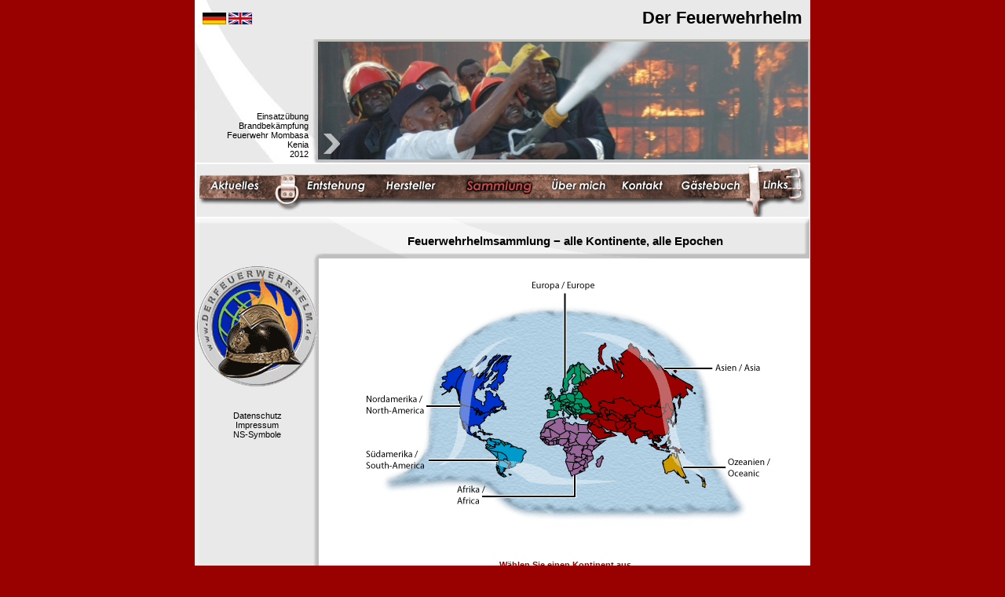

--- FILE ---
content_type: text/html
request_url: http://www.derfeuerwehrhelm.de/sammlung.php?PHPSESSID=1b80fb0ffb6f2caad7a96567ff676066
body_size: 32196
content:
<!DOCTYPE HTML PUBLIC "-//W3C//DTD HTML 4.01 Transitional//EN" "http://www.w3.org/TR/html4/loose.dtd">
<html><!-- InstanceBegin template="/Templates/index.dwt" codeOutsideHTMLIsLocked="false" -->
<head>
<title>www.derfeuerwehrhelm.de :....  d</title>
<meta http-equiv="Content-Type" content="text/html; charset=iso-8859-1">
<meta name="keywords" content="Feuerwehrhelmsammlung DIN14940 EN443 Leder Messinghelm Bullard Römer Rosenbauer Heros Draeger Gallet MSA Schuberth Firehelmetscollector Firefighterhelmets Helmetcollection fire helmet firehelmet fire brigade helmet firefighter helmet Helmsammler Feuerwehrhelmsammler Feuerwehrhelmsammlung fire helmet collector fire helmet collection casco de bomberos casco bombero casque pompier elmetti vigili del fuoco elmo pompieri">
<meta name="description" content="Feuerwehrhelmsammlung von Markus Bruchmann">
<meta name="copyright" content="Markus Bruchmann, Andreas Berger">
<link rel="stylesheet" type="text/css" href="shadowbox/shadowbox.css">
<script type="text/javascript" src="shadowbox/shadowbox.js"></script>
<script type="text/javascript">
Shadowbox.init();
</script>
<style type="text/css">
<!--
body {
	background-color: #990000;
}
-->
#navi a:nth-child(1):hover { background:url(bilder/menu/d_01_h.jpg) !important; }#navi a:nth-child(1):hover img { display:none; }#navi a:nth-child(2):hover { background:url(bilder/menu/d_02_h.jpg) !important; }#navi a:nth-child(2):hover img { display:none; }#navi a:nth-child(3):hover { background:url(bilder/menu/d_03_h.jpg) !important; }#navi a:nth-child(3):hover img { display:none; }#navi a:nth-child(4):hover { background:url(bilder/menu/d_04_h.jpg) !important; }#navi a:nth-child(4):hover img { display:none; }#navi a:nth-child(5):hover { background:url(bilder/menu/d_05_h.jpg) !important; }#navi a:nth-child(5):hover img { display:none; }#navi a:nth-child(6):hover { background:url(bilder/menu/d_06_h.jpg) !important; }#navi a:nth-child(6):hover img { display:none; }#navi a:nth-child(7):hover { background:url(bilder/menu/d_07_h.jpg) !important; }#navi a:nth-child(7):hover img { display:none; }#navi a:nth-child(8):hover { background:url(bilder/menu/d_08_h.jpg) !important; }#navi a:nth-child(8):hover img { display:none; }</style>
<link href="styleab.css" rel="stylesheet" type="text/css">

<!-- InstanceBeginEditable name="head" --><!-- InstanceEndEditable -->


</head>

<body  onload="initLightbox()">
<table width="780" border="0" align="center" cellpadding="2" cellspacing="0" bgcolor="#DDDDDD" style="border-style: none;border-width: 0px;border-collapse: collapse;border-spacing: 0px;">
  <tr valign="top" style="margin:0;padding:0;">
    <td colspan="2" style="margin:0;padding:0;">
		<div style="width:784px;height:207px;background:#EBEBEB url(bg_top.jpg);text-align:right;position: relative;">
						<div style="width:100%;height:50px;"><p style="float:left;padding-left:10px;padding-top:5px;"><a href="?PHPSESSID=1b80fb0ffb6f2caad7a96567ff676066&lang=d&PHPSESSID=f343075c4bd1dbfd289699e8530b0661"> <img src="07_deutschland.gif" border="0"></a> <a href="?PHPSESSID=1b80fb0ffb6f2caad7a96567ff676066&lang=e&PHPSESSID=f343075c4bd1dbfd289699e8530b0661"><img src="12_grossbritanien.gif" border="0"></a></p><h1 style="margin:0;padding-top:10px;padding-right:10px;">Der Feuerwehrhelm</h1></div>
			<p style="margin:0;float:left;width:137px;position:absolute;bottom:5px;margin-left:8px;">Einsatzübung Brandbekämpfung<br />
Feuerwehr Mombasa<br />
Kenia<br />
2012</p>
			<img src="http://www.derfeuerwehrhelm.de/bilder/top/neu/123.jpg" style="width:624px;height:150px;padding-top:3px;padding-right:3px;" alt="Header">
			<img style="position:absolute;margin-left:-620px;margin-top:120px;" src="pfeil.png">
		</div>
	</td>
  </tr>
  <tr>
    <td id="navi" colspan="2" bgcolor="#FFFFFF"><a href="index.php?PHPSESSID=f343075c4bd1dbfd289699e8530b0661" style="display:inline-block;width:116px;height:67px;"><img src="bilder/menu/d_01.jpg" border="0"></a><a href="entst.php?PHPSESSID=f343075c4bd1dbfd289699e8530b0661" style="display:inline-block;width:107px;height:67px;"><img src="bilder/menu/d_02.jpg" border="0"></a><a href="hersteller.php?PHPSESSID=f343075c4bd1dbfd289699e8530b0661" style="display:inline-block;width:105px;height:67px;"><img src="bilder/menu/d_03.jpg" border="0"></a><a href="sammlung.php?PHPSESSID=f343075c4bd1dbfd289699e8530b0661" style="display:inline-block;width:115px;height:67px;"><img src="bilder/menu/d_04_h.jpg" border="0"></a><a href="about.php?PHPSESSID=f343075c4bd1dbfd289699e8530b0661" style="display:inline-block;width:85px;height:67px;"><img src="bilder/menu/d_05.jpg" border="0"></a><a href="kontakt.php?PHPSESSID=f343075c4bd1dbfd289699e8530b0661" style="display:inline-block;width:81px;height:67px;"><img src="bilder/menu/d_06.jpg" border="0"></a><a href="gb_index.php?PHPSESSID=f343075c4bd1dbfd289699e8530b0661" style="display:inline-block;width:99px;height:67px;"><img src="bilder/menu/d_07.jpg" border="0"></a><a href="links.php?PHPSESSID=f343075c4bd1dbfd289699e8530b0661" style="display:inline-block;width:72px;height:67px;"><img src="bilder/menu/d_08.jpg"  border="0"></a></td>
  </tr>  <tr bgcolor="#FFFFFF">
    <td width="152" height="54" align="center" valign="middle" background="bilder/menu/bg_m_2.png" bgcolor="#EBEBEB"><!-- InstanceBeginEditable name="lang" --><br>
        <!-- InstanceEndEditable -->&nbsp;</td>
    <td align="center" background="bilder/menu/bg_m_1.png" bgcolor="#EBEBEB">    <p><span class="t9"><!-- InstanceBeginEditable name="ueberschrift" --><h1 style="font-size:15px;">Feuerwehrhelmsammlung &minus; alle Kontinente, alle Epochen</h1>
			
			
			
			
			<!-- InstanceEndEditable --></span> </p>    </td>
  </tr>
  <tr bgcolor="#FFFFFF">
    <td width="152" align="center" valign="top" background="bilder/menu/bg_m_3.png" bgcolor="#EBEBEB"><img src="bilder/top/logo_w.gif" width="155" height="155" style="margin-bottom: 30px;">
		<a style="text-decoration: none; color: black;" href="datenschutz.php?PHPSESSID=f343075c4bd1dbfd289699e8530b0661">Datenschutz</a><br/>
		<a style="text-decoration: none; color: black;" href="impressum.php?PHPSESSID=f343075c4bd1dbfd289699e8530b0661">Impressum</a><br/>
		<a style="text-decoration: none; color: black;" href="ns.php?PHPSESSID=f343075c4bd1dbfd289699e8530b0661">NS-Symbole</a>
	</td>
    <td width="624" height="100%" valign="top">&nbsp;<br>
    <!-- InstanceBeginEditable name="main" -->

    <div align="center"><img src="weltkarte.gif" width="547" height="352" border="0" usemap="#Map">
	    <map name="Map">
          <area shape="rect" coords="15,148,100,183" href="laender.php?kont=5&PHPSESSID=f343075c4bd1dbfd289699e8530b0661" alt="Nordamerika">
          <area shape="rect" coords="229,5,317,24" href="laender.php?kont=1&PHPSESSID=f343075c4bd1dbfd289699e8530b0661">
          <area shape="rect" coords="461,110,527,128" href="laender.php?kont=3&PHPSESSID=f343075c4bd1dbfd289699e8530b0661">
          <area shape="rect" coords="16,218,99,253" href="laender.php?kont=6&PHPSESSID=f343075c4bd1dbfd289699e8530b0661">
          <area shape="rect" coords="475,230,539,261" href="laender.php?kont=4&PHPSESSID=f343075c4bd1dbfd289699e8530b0661">
          <area shape="poly" coords="174,202,171,219,182,233,190,259,207,259,231,220" href="laender.php?kont=6&PHPSESSID=f343075c4bd1dbfd289699e8530b0661" alt="S&uuml;damerika">
          <area shape="poly" coords="201,91,104,121,154,216,174,197,204,169" href="laender.php?kont=5&PHPSESSID=f343075c4bd1dbfd289699e8530b0661" alt="Nordamerika">
          <area shape="poly" coords="286,100,236,138,240,179,311,178,281,146,306,125" href="laender.php?kont=1&PHPSESSID=f343075c4bd1dbfd289699e8530b0661" alt="Europa">
          <area shape="poly" coords="242,184,304,185,332,213,330,255,271,257,235,206" href="laender.php?kont=2&PHPSESSID=f343075c4bd1dbfd289699e8530b0661" alt="Afrika">
          <area shape="poly" coords="311,81,310,123,285,146,315,179,326,204,417,225,435,137,354,82" href="laender.php?kont=3&PHPSESSID=f343075c4bd1dbfd289699e8530b0661" alt="Asien">
          <area shape="poly" coords="395,227,424,230,462,263,451,275,398,255" href="laender.php?kont=4&PHPSESSID=f343075c4bd1dbfd289699e8530b0661" alt="Ozeanien">
          <area shape="rect" coords="125,262,179,297" href="laender.php?kont=2&PHPSESSID=f343075c4bd1dbfd289699e8530b0661" alt="Afrika">
        </map>
	  </div>
	  <p style="font-weight:bold;text-align:center;color:#990000;">W&auml;hlen Sie einen Kontinent aus</p>
		<hr width="90%">
	  <table width="100%"  border="0" cellpadding="10" cellspacing="0"> 
		  		<tr align="center"><td colspan="2">Neu in Sammlung</td></tr>
      <tr valign="top">
        <td width="50%">
		<table width="90%"  border="0" cellpadding="1" cellspacing="2" class="t9">
          <tr bgcolor="#eeeeee">
            <td><b>Neu</b></td>
            <td><b>Nr.</b></td>
            <td><b>Land</b></td>
            <td><b>Helm</b></td>
          </tr>
          <tr valign="top" bgcolor="#eeeeee">
            <td width="19%" align="center">29.09.2018</td>
            <td width="6%" align="center"><a href="helm.php?id=1538239697&PHPSESSID=f343075c4bd1dbfd289699e8530b0661">1000</a></td>
            <td width="6%" align="center"><img src="bilder/flaggen/1131387146.gif" alt="Brasilien"></td>
            <td width="75%"><a href="helm.php?id=1538239697&PHPSESSID=f343075c4bd1dbfd289699e8530b0661">Kunststoffhelm (1985)</a></td>
          </tr>
          <tr valign="top" bgcolor="#eeeeee">
            <td width="19%" align="center">29.09.2018</td>
            <td width="6%" align="center"><a href="helm.php?id=1538239539&PHPSESSID=f343075c4bd1dbfd289699e8530b0661">0999</a></td>
            <td width="6%" align="center"><img src="bilder/flaggen/1142697326.gif" alt="Portugal"></td>
            <td width="75%"><a href="helm.php?id=1538239539&PHPSESSID=f343075c4bd1dbfd289699e8530b0661">Kunststoffhelm (1970)</a></td>
          </tr>
          <tr valign="top" bgcolor="#eeeeee">
            <td width="19%" align="center">29.09.2018</td>
            <td width="6%" align="center"><a href="helm.php?id=1538239347&PHPSESSID=f343075c4bd1dbfd289699e8530b0661">0998</a></td>
            <td width="6%" align="center"><img src="bilder/flaggen/1131386882.gif" alt="Italien"></td>
            <td width="75%"><a href="helm.php?id=1538239347&PHPSESSID=f343075c4bd1dbfd289699e8530b0661">Kunststoffhelm (1998)</a></td>
          </tr>
          <tr valign="top" bgcolor="#eeeeee">
            <td width="19%" align="center">29.09.2018</td>
            <td width="6%" align="center"><a href="helm.php?id=1538239092&PHPSESSID=f343075c4bd1dbfd289699e8530b0661">0997</a></td>
            <td width="6%" align="center"><img src="bilder/flaggen/1131797673.gif" alt="Oesterreich"></td>
            <td width="75%"><a href="helm.php?id=1538239092&PHPSESSID=f343075c4bd1dbfd289699e8530b0661">Stahlhelm (1945)</a></td>
          </tr>
          <tr valign="top" bgcolor="#eeeeee">
            <td width="19%" align="center">29.09.2018</td>
            <td width="6%" align="center"><a href="helm.php?id=1538238946&PHPSESSID=f343075c4bd1dbfd289699e8530b0661">0996</a></td>
            <td width="6%" align="center"><img src="bilder/flaggen/1537029243.gif" alt="Afghanistan"></td>
            <td width="75%"><a href="helm.php?id=1538238946&PHPSESSID=f343075c4bd1dbfd289699e8530b0661">Kunststoffhelm (1970)</a></td>
          </tr>
          <tr valign="top" bgcolor="#eeeeee">
            <td width="19%" align="center">29.09.2018</td>
            <td width="6%" align="center"><a href="helm.php?id=1538238834&PHPSESSID=f343075c4bd1dbfd289699e8530b0661">0995</a></td>
            <td width="6%" align="center"><img src="bilder/flaggen/1142684648.gif" alt="Spanien"></td>
            <td width="75%"><a href="helm.php?id=1538238834&PHPSESSID=f343075c4bd1dbfd289699e8530b0661">Kunststoffhelm (1980)</a></td>
          </tr>
          <tr valign="top" bgcolor="#eeeeee">
            <td width="19%" align="center">29.09.2018</td>
            <td width="6%" align="center"><a href="helm.php?id=1538238698&PHPSESSID=f343075c4bd1dbfd289699e8530b0661">0994</a></td>
            <td width="6%" align="center"><img src="bilder/flaggen/1142613135.gif" alt="Polen"></td>
            <td width="75%"><a href="helm.php?id=1538238698&PHPSESSID=f343075c4bd1dbfd289699e8530b0661">Stahlhelm (1950)</a></td>
          </tr>
          <tr valign="top" bgcolor="#eeeeee">
            <td width="19%" align="center">29.09.2018</td>
            <td width="6%" align="center"><a href="helm.php?id=1538238494&PHPSESSID=f343075c4bd1dbfd289699e8530b0661">0993</a></td>
            <td width="6%" align="center"><img src="bilder/flaggen/1131732840.gif" alt="Schweiz"></td>
            <td width="75%"><a href="helm.php?id=1538238494&PHPSESSID=f343075c4bd1dbfd289699e8530b0661">Kunststoffhelm (1980)</a></td>
          </tr>
          <tr valign="top" bgcolor="#eeeeee">
            <td width="19%" align="center">29.09.2018</td>
            <td width="6%" align="center"><a href="helm.php?id=1538238336&PHPSESSID=f343075c4bd1dbfd289699e8530b0661">0992</a></td>
            <td width="6%" align="center"><img src="bilder/flaggen/1142697073.gif" alt="China"></td>
            <td width="75%"><a href="helm.php?id=1538238336&PHPSESSID=f343075c4bd1dbfd289699e8530b0661">Kunststoffhelm (1990)</a></td>
          </tr>
          <tr valign="top" bgcolor="#eeeeee">
            <td width="19%" align="center">29.09.2018</td>
            <td width="6%" align="center"><a href="helm.php?id=1538238228&PHPSESSID=f343075c4bd1dbfd289699e8530b0661">0991</a></td>
            <td width="6%" align="center"><img src="bilder/flaggen/1131388576.gif" alt="Vereinigte Staaten"></td>
            <td width="75%"><a href="helm.php?id=1538238228&PHPSESSID=f343075c4bd1dbfd289699e8530b0661">Aluminiumhelm (1965)</a></td>
          </tr>
          <tr valign="top" bgcolor="#eeeeee">
            <td width="19%" align="center">29.09.2018</td>
            <td width="6%" align="center"><a href="helm.php?id=1538238125&PHPSESSID=f343075c4bd1dbfd289699e8530b0661">0990</a></td>
            <td width="6%" align="center"><img src="bilder/flaggen/1131388576.gif" alt="Vereinigte Staaten"></td>
            <td width="75%"><a href="helm.php?id=1538238125&PHPSESSID=f343075c4bd1dbfd289699e8530b0661">Aluminiumhelm (1952)</a></td>
          </tr>
          <tr valign="top" bgcolor="#eeeeee">
            <td width="19%" align="center">29.09.2018</td>
            <td width="6%" align="center"><a href="helm.php?id=1538237951&PHPSESSID=f343075c4bd1dbfd289699e8530b0661">0989</a></td>
            <td width="6%" align="center"><img src="bilder/flaggen/1142614896.gif" alt="Niederlanden"></td>
            <td width="75%"><a href="helm.php?id=1538237951&PHPSESSID=f343075c4bd1dbfd289699e8530b0661">Kunststoffhelm (1986)</a></td>
          </tr>
          <tr valign="top" bgcolor="#eeeeee">
            <td width="19%" align="center">29.09.2018</td>
            <td width="6%" align="center"><a href="helm.php?id=1538237825&PHPSESSID=f343075c4bd1dbfd289699e8530b0661">0988</a></td>
            <td width="6%" align="center"><img src="bilder/flaggen/1142614896.gif" alt="Niederlanden"></td>
            <td width="75%"><a href="helm.php?id=1538237825&PHPSESSID=f343075c4bd1dbfd289699e8530b0661">Aluminiumhelm (1985)</a></td>
          </tr>
          <tr valign="top" bgcolor="#eeeeee">
            <td width="19%" align="center">29.09.2018</td>
            <td width="6%" align="center"><a href="helm.php?id=1538237699&PHPSESSID=f343075c4bd1dbfd289699e8530b0661">0987</a></td>
            <td width="6%" align="center"><img src="bilder/flaggen/1142614896.gif" alt="Niederlanden"></td>
            <td width="75%"><a href="helm.php?id=1538237699&PHPSESSID=f343075c4bd1dbfd289699e8530b0661">Kunststoffhelm (1986)</a></td>
          </tr>
          <tr valign="top" bgcolor="#eeeeee">
            <td width="19%" align="center">29.09.2018</td>
            <td width="6%" align="center"><a href="helm.php?id=1538237602&PHPSESSID=f343075c4bd1dbfd289699e8530b0661">0986</a></td>
            <td width="6%" align="center"><img src="bilder/flaggen/1142614896.gif" alt="Niederlanden"></td>
            <td width="75%"><a href="helm.php?id=1538237602&PHPSESSID=f343075c4bd1dbfd289699e8530b0661">Kunststoffhelm (1986)</a></td>
          </tr>
          <tr valign="top" bgcolor="#eeeeee">
            <td width="19%" align="center">29.09.2018</td>
            <td width="6%" align="center"><a href="helm.php?id=1538237414&PHPSESSID=f343075c4bd1dbfd289699e8530b0661">0985</a></td>
            <td width="6%" align="center"><img src="bilder/flaggen/1515775052.gif" alt="Deutsches Reich bis 1918"></td>
            <td width="75%"><a href="helm.php?id=1538237414&PHPSESSID=f343075c4bd1dbfd289699e8530b0661">Lederhelm (1915)</a></td>
          </tr>
          <tr valign="top" bgcolor="#eeeeee">
            <td width="19%" align="center">29.09.2018</td>
            <td width="6%" align="center"><a href="helm.php?id=1538237272&PHPSESSID=f343075c4bd1dbfd289699e8530b0661">0984</a></td>
            <td width="6%" align="center"><img src="bilder/flaggen/1131388576.gif" alt="Vereinigte Staaten"></td>
            <td width="75%"><a href="helm.php?id=1538237272&PHPSESSID=f343075c4bd1dbfd289699e8530b0661">Kunststoffhelm (1978)</a></td>
          </tr>
          <tr valign="top" bgcolor="#eeeeee">
            <td width="19%" align="center">29.09.2018</td>
            <td width="6%" align="center"><a href="helm.php?id=1538237119&PHPSESSID=f343075c4bd1dbfd289699e8530b0661">0983</a></td>
            <td width="6%" align="center"><img src="bilder/flaggen/1142697668.gif" alt="Dänemark"></td>
            <td width="75%"><a href="helm.php?id=1538237119&PHPSESSID=f343075c4bd1dbfd289699e8530b0661">Stahlhelm (1950)</a></td>
          </tr>
          <tr valign="top" bgcolor="#eeeeee">
            <td width="19%" align="center">29.09.2018</td>
            <td width="6%" align="center"><a href="helm.php?id=1538236872&PHPSESSID=f343075c4bd1dbfd289699e8530b0661">0982</a></td>
            <td width="6%" align="center"><img src="bilder/flaggen/1131386882.gif" alt="Italien"></td>
            <td width="75%"><a href="helm.php?id=1538236872&PHPSESSID=f343075c4bd1dbfd289699e8530b0661">Aluminiumhelm (1977)</a></td>
          </tr>
          <tr valign="top" bgcolor="#eeeeee">
            <td width="19%" align="center">29.09.2018</td>
            <td width="6%" align="center"><a href="helm.php?id=1538236741&PHPSESSID=f343075c4bd1dbfd289699e8530b0661">0981</a></td>
            <td width="6%" align="center"><img src="bilder/flaggen/1131386882.gif" alt="Italien"></td>
            <td width="75%"><a href="helm.php?id=1538236741&PHPSESSID=f343075c4bd1dbfd289699e8530b0661">Aluminiumhelm (1960)</a></td>
          </tr>
		</table></td>
		<td width="50%">
		<table width="90%"  border="0" cellpadding="1" cellspacing="2" class="t9">
          <tr bgcolor="#eeeeee">
            <td><b>Neu</b></td>
            <td><b>Nr.</b></td>
            <td><b>Land</b></td>
            <td><b>Helm</b></td>
          </tr>
	          <tr valign="top" bgcolor="#eeeeee">
            <td width="19%" align="center">29.09.2018</td>
            <td width="6%" align="center"><a href="helm.php?id=1538236527&PHPSESSID=f343075c4bd1dbfd289699e8530b0661">0980</a></td>
            <td width="6%" align="center"><img src="bilder/flaggen/1515776604.gif" alt="Drittes Reich bis 1945"></td>
            <td width="75%"><a href="helm.php?id=1538236527&PHPSESSID=f343075c4bd1dbfd289699e8530b0661">Vulkanfiberhelm (1943)</a></td>
          </tr>
          <tr valign="top" bgcolor="#eeeeee">
            <td width="19%" align="center">29.09.2018</td>
            <td width="6%" align="center"><a href="helm.php?id=1538236394&PHPSESSID=f343075c4bd1dbfd289699e8530b0661">0979</a></td>
            <td width="6%" align="center"><img src="bilder/flaggen/1142697326.gif" alt="Portugal"></td>
            <td width="75%"><a href="helm.php?id=1538236394&PHPSESSID=f343075c4bd1dbfd289699e8530b0661">Messinghelm (1890)</a></td>
          </tr>
          <tr valign="top" bgcolor="#eeeeee">
            <td width="19%" align="center">29.09.2018</td>
            <td width="6%" align="center"><a href="helm.php?id=1538236231&PHPSESSID=f343075c4bd1dbfd289699e8530b0661">0978</a></td>
            <td width="6%" align="center"><img src="bilder/flaggen/1131280004.gif" alt="Australien"></td>
            <td width="75%"><a href="helm.php?id=1538236231&PHPSESSID=f343075c4bd1dbfd289699e8530b0661">Kunststoffhelm (2008)</a></td>
          </tr>
          <tr valign="top" bgcolor="#eeeeee">
            <td width="19%" align="center">29.09.2018</td>
            <td width="6%" align="center"><a href="helm.php?id=1538236122&PHPSESSID=f343075c4bd1dbfd289699e8530b0661">0977</a></td>
            <td width="6%" align="center"><img src="bilder/flaggen/1487670971.gif" alt="Marokko"></td>
            <td width="75%"><a href="helm.php?id=1538236122&PHPSESSID=f343075c4bd1dbfd289699e8530b0661">Kunststoffhelm (1975)</a></td>
          </tr>
          <tr valign="top" bgcolor="#eeeeee">
            <td width="19%" align="center">29.09.2018</td>
            <td width="6%" align="center"><a href="helm.php?id=1538235928&PHPSESSID=f343075c4bd1dbfd289699e8530b0661">0976</a></td>
            <td width="6%" align="center"><img src="bilder/flaggen/1142684648.gif" alt="Spanien"></td>
            <td width="75%"><a href="helm.php?id=1538235928&PHPSESSID=f343075c4bd1dbfd289699e8530b0661">Kunststoffhelm (1980)</a></td>
          </tr>
          <tr valign="top" bgcolor="#eeeeee">
            <td width="19%" align="center">29.09.2018</td>
            <td width="6%" align="center"><a href="helm.php?id=1538235737&PHPSESSID=f343075c4bd1dbfd289699e8530b0661">0975</a></td>
            <td width="6%" align="center"><img src="bilder/flaggen/1515870492.gif" alt="Bundesrepublik Deutschland ab 1949"></td>
            <td width="75%"><a href="helm.php?id=1538235737&PHPSESSID=f343075c4bd1dbfd289699e8530b0661">Kunststoffhelm (2016)</a></td>
          </tr>
          <tr valign="top" bgcolor="#eeeeee">
            <td width="19%" align="center">29.09.2018</td>
            <td width="6%" align="center"><a href="helm.php?id=1538235603&PHPSESSID=f343075c4bd1dbfd289699e8530b0661">0974</a></td>
            <td width="6%" align="center"><img src="bilder/flaggen/1487678412.gif" alt="Tunesien"></td>
            <td width="75%"><a href="helm.php?id=1538235603&PHPSESSID=f343075c4bd1dbfd289699e8530b0661">Stahlhelm (1980)</a></td>
          </tr>
          <tr valign="top" bgcolor="#eeeeee">
            <td width="19%" align="center">29.09.2018</td>
            <td width="6%" align="center"><a href="helm.php?id=1538235416&PHPSESSID=f343075c4bd1dbfd289699e8530b0661">0973</a></td>
            <td width="6%" align="center"><img src="bilder/flaggen/1142684648.gif" alt="Spanien"></td>
            <td width="75%"><a href="helm.php?id=1538235416&PHPSESSID=f343075c4bd1dbfd289699e8530b0661">Kunststoffhelm (1997)</a></td>
          </tr>
          <tr valign="top" bgcolor="#eeeeee">
            <td width="19%" align="center">29.09.2018</td>
            <td width="6%" align="center"><a href="helm.php?id=1538235272&PHPSESSID=f343075c4bd1dbfd289699e8530b0661">0972</a></td>
            <td width="6%" align="center"><img src="bilder/flaggen/1142695868.gif" alt="Griechenland"></td>
            <td width="75%"><a href="helm.php?id=1538235272&PHPSESSID=f343075c4bd1dbfd289699e8530b0661">Kunststoffhelm (1993)</a></td>
          </tr>
          <tr valign="top" bgcolor="#eeeeee">
            <td width="19%" align="center">29.09.2018</td>
            <td width="6%" align="center"><a href="helm.php?id=1538235171&PHPSESSID=f343075c4bd1dbfd289699e8530b0661">0971</a></td>
            <td width="6%" align="center"><img src="bilder/flaggen/1131732840.gif" alt="Schweiz"></td>
            <td width="75%"><a href="helm.php?id=1538235171&PHPSESSID=f343075c4bd1dbfd289699e8530b0661">Stahlhelm (1940)</a></td>
          </tr>
          <tr valign="top" bgcolor="#eeeeee">
            <td width="19%" align="center">29.09.2018</td>
            <td width="6%" align="center"><a href="helm.php?id=1538234789&PHPSESSID=f343075c4bd1dbfd289699e8530b0661">0970</a></td>
            <td width="6%" align="center"><img src="bilder/flaggen/1515776604.gif" alt="Drittes Reich bis 1945"></td>
            <td width="75%"><a href="helm.php?id=1538234789&PHPSESSID=f343075c4bd1dbfd289699e8530b0661">Fachzeitschrift „Die Umschau“ (1934)</a></td>
          </tr>
          <tr valign="top" bgcolor="#eeeeee">
            <td width="19%" align="center">29.09.2018</td>
            <td width="6%" align="center"><a href="helm.php?id=1538232821&PHPSESSID=f343075c4bd1dbfd289699e8530b0661">0969</a></td>
            <td width="6%" align="center"><img src="bilder/flaggen/1131388576.gif" alt="Vereinigte Staaten"></td>
            <td width="75%"><a href="helm.php?id=1538232821&PHPSESSID=f343075c4bd1dbfd289699e8530b0661">Kunststoffhelm (2005)</a></td>
          </tr>
          <tr valign="top" bgcolor="#eeeeee">
            <td width="19%" align="center">29.09.2018</td>
            <td width="6%" align="center"><a href="helm.php?id=1538232659&PHPSESSID=f343075c4bd1dbfd289699e8530b0661">0968</a></td>
            <td width="6%" align="center"><img src="bilder/flaggen/1142697668.gif" alt="Dänemark"></td>
            <td width="75%"><a href="helm.php?id=1538232659&PHPSESSID=f343075c4bd1dbfd289699e8530b0661">Stahlhelm (1938)</a></td>
          </tr>
          <tr valign="top" bgcolor="#eeeeee">
            <td width="19%" align="center">29.09.2018</td>
            <td width="6%" align="center"><a href="helm.php?id=1538232558&PHPSESSID=f343075c4bd1dbfd289699e8530b0661">0967</a></td>
            <td width="6%" align="center"><img src="bilder/flaggen/1131387146.gif" alt="Brasilien"></td>
            <td width="75%"><a href="helm.php?id=1538232558&PHPSESSID=f343075c4bd1dbfd289699e8530b0661">Kunststoffhelm (1990)</a></td>
          </tr>
          <tr valign="top" bgcolor="#eeeeee">
            <td width="19%" align="center">29.09.2018</td>
            <td width="6%" align="center"><a href="helm.php?id=1538232451&PHPSESSID=f343075c4bd1dbfd289699e8530b0661">0966</a></td>
            <td width="6%" align="center"><img src="bilder/flaggen/1142695868.gif" alt="Griechenland"></td>
            <td width="75%"><a href="helm.php?id=1538232451&PHPSESSID=f343075c4bd1dbfd289699e8530b0661">Lederhelm (1980)</a></td>
          </tr>
          <tr valign="top" bgcolor="#eeeeee">
            <td width="19%" align="center">29.09.2018</td>
            <td width="6%" align="center"><a href="helm.php?id=1538226641&PHPSESSID=f343075c4bd1dbfd289699e8530b0661">0965</a></td>
            <td width="6%" align="center"><img src="bilder/flaggen/1142614363.gif" alt="Schweden"></td>
            <td width="75%"><a href="helm.php?id=1538226641&PHPSESSID=f343075c4bd1dbfd289699e8530b0661">Aluminiumhelm (1945)</a></td>
          </tr>
          <tr valign="top" bgcolor="#eeeeee">
            <td width="19%" align="center">29.09.2018</td>
            <td width="6%" align="center"><a href="helm.php?id=1538226378&PHPSESSID=f343075c4bd1dbfd289699e8530b0661">0964</a></td>
            <td width="6%" align="center"><img src="bilder/flaggen/1131387015.gif" alt="Frankreich"></td>
            <td width="75%"><a href="helm.php?id=1538226378&PHPSESSID=f343075c4bd1dbfd289699e8530b0661">Messinghelm (1885)</a></td>
          </tr>
          <tr valign="top" bgcolor="#eeeeee">
            <td width="19%" align="center">29.09.2018</td>
            <td width="6%" align="center"><a href="helm.php?id=1538226243&PHPSESSID=f343075c4bd1dbfd289699e8530b0661">0963</a></td>
            <td width="6%" align="center"><img src="bilder/flaggen/1515776604.gif" alt="Drittes Reich bis 1945"></td>
            <td width="75%"><a href="helm.php?id=1538226243&PHPSESSID=f343075c4bd1dbfd289699e8530b0661">Stahlhelm (1944)</a></td>
          </tr>
          <tr valign="top" bgcolor="#eeeeee">
            <td width="19%" align="center">29.09.2018</td>
            <td width="6%" align="center"><a href="helm.php?id=1538226089&PHPSESSID=f343075c4bd1dbfd289699e8530b0661">0962</a></td>
            <td width="6%" align="center"><img src="bilder/flaggen/1131797673.gif" alt="Oesterreich"></td>
            <td width="75%"><a href="helm.php?id=1538226089&PHPSESSID=f343075c4bd1dbfd289699e8530b0661">Aluminiumhelm (1980)</a></td>
          </tr>
          <tr valign="top" bgcolor="#eeeeee">
            <td width="19%" align="center">29.09.2018</td>
            <td width="6%" align="center"><a href="helm.php?id=1538225943&PHPSESSID=f343075c4bd1dbfd289699e8530b0661">0961</a></td>
            <td width="6%" align="center"><img src="bilder/flaggen/1131797673.gif" alt="Oesterreich"></td>
            <td width="75%"><a href="helm.php?id=1538225943&PHPSESSID=f343075c4bd1dbfd289699e8530b0661">Aluminiumhelm (1945)</a></td>
          </tr>
        
        
        </table></td>
      </tr>
	  <tr><td colspan="2">
		<table width="100%"  border="0" cellpadding="1" cellspacing="2" class="t9">
          <tr align="center" bgcolor="#eeeeee">
            <td height="25" colspan="3" class="bb bt"><b>Suche</b></td>
          </tr>
		  <form name="form1" method="post" action="suche.php"><input type="hidden" name="PHPSESSID" value="f343075c4bd1dbfd289699e8530b0661" />
          <tr align="center" bgcolor="#eeeeee">
            <td align="right" bgcolor="#eeeeee">Epoche:</td>
            <td width="20%" nowrap>
                <b>+/-</b> 
                <input name="plusminus" type="text" id="plusminus" value="5" size="2" maxlength="2">
Jahre um&nbsp;
<input name="epoche" type="text" id="epoche" value="1990" size="4" maxlength="4"></td>
            <td align="left"><input name="Submit" type="submit" class="button1" value="Suche"></td>
          </tr>
		  </form>
		  <form name="form2" method="post" action="suche.php"><input type="hidden" name="PHPSESSID" value="f343075c4bd1dbfd289699e8530b0661" />
          <tr align="center" valign="top" bgcolor="#eeeeee">
            <td align="right" bgcolor="#eeeeee">Schlagwort:</td>
            <td width="20%">
              <input name="wort" type="text" id="wort" size="30" maxlength="30">            </td>
            <td align="left">
              <input name="Submit2" type="submit" class="button1" value="Suche"></td>
          </tr>
		</form>
        </table>
	  </td>
    </table>
	<p>&nbsp;</p>
    <!-- InstanceEndEditable -->      </td>
  </tr>
<tr>
    <td colspan="2" bgcolor="#FFFFFF" class="t9"><table width="100%"  border="0" cellpadding="2" cellspacing="0" background="bilder/menu/bg_m_4.png">
       <tr>
         <td>&nbsp;</td>
         <td height="65"><p><img src="bilder/menu/unten_01.gif" width="45" height="16"><img src="bilder/menu/unten_02.gif" width="79" height="16"><img src="bilder/menu/unten_03.gif" width="35" height="16"><img src="bilder/menu/unten_04.gif" width="96" height="16"><img src="bilder/menu/unten_05.gif" width="94" height="16"><img src="bilder/menu/unten_06.gif" width="53" height="16"><img src="bilder/menu/unten_07.gif" width="19" height="16"><img src="bilder/menu/unten_08.gif" width="45" height="16"><br>
          Design & Programmierung: Andreas Berger </p>          </td>
         <td valign="top"><a href="#top"><br>
          top</a></td>
       </tr>
     </table></td>
  </tr>
</table>
<div style="display:none;visibility:hidden;">
<img src="bilder/menu/d_01_h.jpg"><img src="bilder/menu/d_02_h.jpg"><img src="bilder/menu/d_03_h.jpg"><img src="bilder/menu/d_05_h.jpg"><img src="bilder/menu/d_06_h.jpg"><img src="bilder/menu/d_07_h.jpg"><img src="bilder/menu/d_08_h.jpg"></div>
<script type="text/javascript">
var gaJsHost = (("https:" == document.location.protocol) ? "https://ssl." : "http://www.");
document.write(unescape("%3Cscript src='" + gaJsHost + "google-analytics.com/ga.js' type='text/javascript'%3E%3C/script%3E"));
</script>
<script type="text/javascript">
try {
var pageTracker = _gat._getTracker("UA-8066289-1");
pageTracker._trackPageview();
} catch(err) {}</script>
</body>
<!-- InstanceEnd --></html>